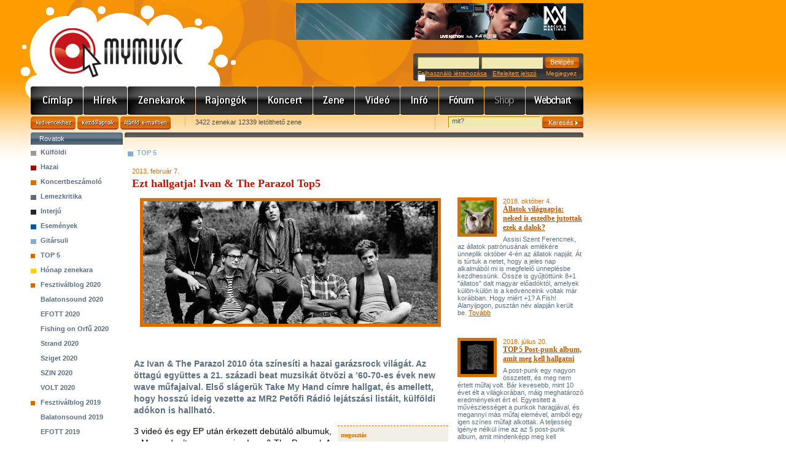

--- FILE ---
content_type: text/html; charset=utf-8
request_url: https://mymusic.hu/20130207_ivan_the_parazol_top5
body_size: 38269
content:
<!DOCTYPE html PUBLIC "-//W3C//DTD XHTML 1.0 Transitional//EN" "http://www.w3.org/TR/xhtml1/DTD/xhtml1-transitional.dtd">
<html xmlns="http://www.w3.org/1999/xhtml">
<head>
<meta http-equiv="Content-Type" content="text/html; charset=utf-8" />
<meta http-equiv="Content-Language" content="hu" />
<meta name="author" content="Jumu.hu" />
<meta property="fb:page_id" content="212732518561" />
<link rel="SHORTCUT ICON" href="https://mymusic.hu/favicon.ico"> 
<link rel="image_src" href="http://mymusic.hu/image/article/index/.130x110/12026.jpg" />
<meta property="og:title" content="Ezt hallgatja! Ivan & The Parazol Top5" />
<meta property="og:site_name" content="MyMusic" />
<meta property="og:image" content="http://www.mymusic.hu/image/article/index/.130x110/12026.jpg" />
<meta name="keywords" content="zene, zenei, hír, hírek, hir, hirek, cikkek, beszámolók, kritika, interjú, interju, koncertbeszámoló, lemezkritika" />
<meta name="description" content="Az Ivan & The Parazol 2010 óta színesíti a hazai garázsrock világát. Az öttagú együttes a 21. századi beat muzsikát ötvözi a ’60-70-es évek new wave műfajaival. Első slágerük Take My Hand címre..." />
<link rel="stylesheet" type="text/css" href="/css/site.css" />
<link rel="stylesheet" type="text/css" href="/css/base.css" />
<link rel="stylesheet" type="text/css" href="/js/jquery-ui-1.12.1.custom/jquery-ui.min.css" />
<link rel="alternate" type="application/rss+xml" title="MyMusic - Friss hírek, programajánlók, interjúk, lemezkritikák, koncertek, letölthető zenék, MP3, videók, zenekarok, hangszerbörze. Pop, rock, trance, hip-hop, jazz, metal, rap, house, blues, reggae" href="/rss.php" />
<script type="text/javascript" src="/js/jquery-3.3.1.min.js"></script>
<script type="text/javascript" src="/js/jquery-migrate-3.0.1.min.js"></script>
<script type="text/javascript" src="/js/jquery-ui-1.12.1.custom/jquery-ui.min.js"></script>
<script type="text/javascript" src="/js/functions.js"></script>
<title>MyMusic » TOP 5 » Ezt hallgatja! Ivan & The Parazol Top5</title>
<script type="text/javascript" src="/js/swfobject.js"></script>
</head>

<body>
<div id="center">
<div id="header">
<div class="center_top"></div>
<div class="banner" align="right"><ins data-revive-zoneid="1" data-revive-id="85318bfaf73fa579f91b800b0cf20736"></ins></div>
<div class="logo"><a href="/">www.mymusic.hu</a></div>
	<div id="login_box">
<form name="boxLoginForm" id="boxLoginForm" method="post" action="/20130207_ivan_the_parazol_top5">
<input name="pageTo" type="hidden" id="pageTo" value="">
		<input name="submit_type" type="hidden" id="submit_type" value="loginForm">
		<div class="mezo"><input type="text" name="username" id="boxLoginFormUsername" value="" /></div>
		<div class="mezo"><input type="password" name="password" id="boxLoginFormPassword" value="" /></div>
		<div class="button"><input type="submit" name="xxx" id="xxx" value="Belépés" /></div>
		<div class="links">
<a href="/felhasznalok/regisztracio.php">Felhasználó létrehozása</a>&nbsp;&nbsp;&nbsp;<a href="/felhasznalok/jelszoemlekezteto.php">Elfelejtett jelszó</a>
&nbsp;&nbsp;&nbsp; Megjegyez <input type="checkbox" name="autologin" value="1" style="border:0px; margin:-4px 0 0 0">		</div>
	</form>
	</div>
</div>
	<div id="header_menu" class="hm_1024">
		<div class="menu_10"><a href="/" title="Címlap">Címlap</a></div>
		<div class="menu_3"><a href="/hirek/index.php" title="Hírek">Hírek</a></div>
		<div class="menu_1"><a href="/zenekarok/lista.php?clearSearchSession=true" title="Zenekarok">Zenekarok</a></div>
		<div class="menu_11"><a href="/rajongok.php?clearSearchSession=true" title="Rajongók">Rajongók</a></div>
		<div class="menu_2"><a href="/koncert/index.php?clearSearchSession=true" title="Koncert">Koncert</a></div>
		<div class="menu_4"><a href="/zene/index.php?clearSearchSession=true" title="Zene/Mp3/letöltés">Zene</a></div>
		<div class="menu_5"><a href="/video/index.php?clearSearchSession=true" title="Videó">Videó</a></div>
		<div class="menu_6"><a href="/info/index.php" title="Info">Info</a></div>
		<div class="menu_7"><a href="/forum/index.php" title="Fórum">Fórum</a></div>
		<div class="menu_8_inakt">Shop</div>
		<div class="menu_9"><a href="/webchart/index.php" title="Webchart">Webchart</a></div>
	</div><div align="center" style="width:900px;margin:-3px 0px 3px 0px"><div id="zone52965" class="goAdverticum"></div></div>
<form name="headerAjanloForm"  id="headerAjanloForm" action="/ajanlo.php" method="post">
<input type="hidden" name="referer" value="https://mymusic.hu/20130207_ivan_the_parazol_top5" />
<input type="hidden" name="referer_title" value="MyMusic » TOP 5 » Ezt hallgatja! Ivan & The Parazol Top5" />
</form>
<div id="header_ajanlas_kereses">
	<div class="ajanlas_menu">
		<div class="button_kedvencekhez"><a href="javascript:fbrkAddToFavorites('https://mymusic.hu/20130207_ivan_the_parazol_top5','MyMusic » TOP 5 » Ezt hallgatja! Ivan & The Parazol Top5')">Kedvencekhez</a></div>
		<div class="button_kezdolapnak"><a href="#" onClick="this.style.behavior='url(#default#homepage)'; this.setHomePage('https://mymusic.hu/20130207_ivan_the_parazol_top5');">Kezdőlapnak</a></div>
		<div class="button_ajanld_emailben"><a href="javascript:document.headerAjanloForm.submit()">Ajánld e-mailben</a></div>
		<div class="info">3422 zenekar 12339 letölthető zene</div>
	</div>
	<div class="kereses">
	<form name="headerSearchForm" id="headerSearchForm" action="/kereses.php" method="get">
		<div class="mezo"><input type="text" name="q" id="q" value="mit?" onFocus="javascript:this.value=(this.value==this.defaultValue)?'':this.value;" onBlur="javascript:this.value=(this.value=='')?this.defaultValue:this.value;" /></div>
		<div class="button"><input type="submit" name="xxx" id="xxx" value="Keresés&nbsp;&nbsp;" /></div>
	</form>
	</div>
</div>	<div id="content_hirek">
	
	
		<div class="left_side">
			<div class="bgr_title_gray">Rovatok</div>
			<ul class="rovatok_menu">
				<li class="menu6">
					<a href="/cikkek/lista.php?s=6">Külföldi</a>
				</li>
				<li class="menu5">
					<a href="/cikkek/lista.php?s=5">Hazai</a>
				</li>
				<li class="menu1">
					<a href="/cikkek/lista.php?s=1">Koncertbeszámoló</a>
				</li>
				<li class="menu2">
					<a href="/cikkek/lista.php?s=2">Lemezkritika</a>
				</li>
				<li class="menu3">
					<a href="/cikkek/lista.php?s=3">Interjú</a>
				</li>
				<li class="menu7">
					<a href="/cikkek/lista.php?s=7">Események</a>
				</li>
				<li class="menu8">
					<a href="/cikkek/lista.php?s=8">Gitársuli</a>
				</li>
				<li class="menu46">
					<a href="/cikkek/lista.php?s=46">TOP 5</a>
				</li>
				<li class="menu4">
					<a href="/cikkek/lista.php?s=4">Hónap zenekara</a>
				</li>
				<li class="menu117">
					<a href="/cikkek/lista.php?s=117">Fesztiválblog 2020</a>
				</li>
				<li class="almenu1" rel="fesztivalblog_117"><a href="/cikkek/lista.php?s=118">Balatonsound 2020</a></li>
				<li class="almenu1" rel="fesztivalblog_117"><a href="/cikkek/lista.php?s=119">EFOTT 2020</a></li>
				<li class="almenu1" rel="fesztivalblog_117"><a href="/cikkek/lista.php?s=120">Fishing on Orfű 2020</a></li>
				<li class="almenu1" rel="fesztivalblog_117"><a href="/cikkek/lista.php?s=121">Strand 2020</a></li>
				<li class="almenu1" rel="fesztivalblog_117"><a href="/cikkek/lista.php?s=122">Sziget 2020</a></li>
				<li class="almenu1" rel="fesztivalblog_117"><a href="/cikkek/lista.php?s=123">SZIN 2020</a></li>
				<li class="almenu1" rel="fesztivalblog_117"><a href="/cikkek/lista.php?s=124">VOLT 2020</a></li>
				<li class="menu109">
					<a href="/cikkek/lista.php?s=109">Fesztiválblog 2019</a>
				</li>
				<li class="almenu1" rel="fesztivalblog_109"><a href="/cikkek/lista.php?s=110">Balatonsound 2019</a></li>
				<li class="almenu1" rel="fesztivalblog_109"><a href="/cikkek/lista.php?s=111">EFOTT 2019</a></li>
				<li class="almenu1" rel="fesztivalblog_109"><a href="/cikkek/lista.php?s=112">Fishing on Orfű 2019</a></li>
				<li class="almenu1" rel="fesztivalblog_109"><a href="/cikkek/lista.php?s=113">Strand 2019</a></li>
				<li class="almenu1" rel="fesztivalblog_109"><a href="/cikkek/lista.php?s=114">Sziget 2019</a></li>
				<li class="almenu1" rel="fesztivalblog_109"><a href="/cikkek/lista.php?s=115">SZIN 2019</a></li>
				<li class="almenu1" rel="fesztivalblog_109"><a href="/cikkek/lista.php?s=116">VOLT 2019</a></li>
				<li class="menu101">
					<a href="/cikkek/lista.php?s=101">Fesztiválblog 2018</a>
				</li>
				<li class="almenu1" rel="fesztivalblog_101"><a href="/cikkek/lista.php?s=102">Balatonsound 2018</a></li>
				<li class="almenu1" rel="fesztivalblog_101"><a href="/cikkek/lista.php?s=105">EFOTT 2018</a></li>
				<li class="almenu1" rel="fesztivalblog_101"><a href="/cikkek/lista.php?s=104">Fishing on Orfű 2018</a></li>
				<li class="almenu1" rel="fesztivalblog_101"><a href="/cikkek/lista.php?s=106">Strand 2018</a></li>
				<li class="almenu1" rel="fesztivalblog_101"><a href="/cikkek/lista.php?s=103">Sziget 2018</a></li>
				<li class="almenu1" rel="fesztivalblog_101"><a href="/cikkek/lista.php?s=107">SZIN 2018</a></li>
				<li class="almenu1" rel="fesztivalblog_101"><a href="/cikkek/lista.php?s=108">VOLT 2018</a></li>
				<li class="menu94">
					<a href="/cikkek/lista.php?s=94">Fesztiválblog 2017</a>
				</li>
				<li class="almenu1" rel="fesztivalblog_94"><a href="/cikkek/lista.php?s=95">Balatonsound 2017</a></li>
				<li class="almenu1" rel="fesztivalblog_94"><a href="/cikkek/lista.php?s=96">Fishing on Orfű 2017</a></li>
				<li class="almenu1" rel="fesztivalblog_94"><a href="/cikkek/lista.php?s=97">Strand 2017</a></li>
				<li class="almenu1" rel="fesztivalblog_94"><a href="/cikkek/lista.php?s=98">Sziget 2017</a></li>
				<li class="almenu1" rel="fesztivalblog_94"><a href="/cikkek/lista.php?s=99">SZIN 2017</a></li>
				<li class="almenu1" rel="fesztivalblog_94"><a href="/cikkek/lista.php?s=100">VOLT 2017</a></li>
				<li class="menu86">
					<a href="/cikkek/lista.php?s=86">Fesztiválblog 2016</a>
				</li>
				<li class="almenu1" rel="fesztivalblog_86"><a href="/cikkek/lista.php?s=92">Balatonsound 2016</a></li>
				<li class="almenu1" rel="fesztivalblog_86"><a href="/cikkek/lista.php?s=91">EFOTT 2016</a></li>
				<li class="almenu1" rel="fesztivalblog_86"><a href="/cikkek/lista.php?s=90">Fishing on Orfű 2016</a></li>
				<li class="almenu1" rel="fesztivalblog_86"><a href="/cikkek/lista.php?s=89">Strand 2016</a></li>
				<li class="almenu1" rel="fesztivalblog_86"><a href="/cikkek/lista.php?s=88">Sziget 2016</a></li>
				<li class="almenu1" rel="fesztivalblog_86"><a href="/cikkek/lista.php?s=93">SZIN 2016</a></li>
				<li class="almenu1" rel="fesztivalblog_86"><a href="/cikkek/lista.php?s=87">VOLT 2016</a></li>
				<li class="menu78">
					<a href="/cikkek/lista.php?s=78">Fesztiválblog 2015</a>
				</li>
				<li class="almenu1" rel="fesztivalblog_78"><a href="/cikkek/lista.php?s=79">B.My.Lake 2015</a></li>
				<li class="almenu1" rel="fesztivalblog_78"><a href="/cikkek/lista.php?s=80">Balatonsound 2015</a></li>
				<li class="almenu1" rel="fesztivalblog_78"><a href="/cikkek/lista.php?s=81">EFOTT 2015</a></li>
				<li class="almenu1" rel="fesztivalblog_78"><a href="/cikkek/lista.php?s=82">Fishing on Orfű 2015</a></li>
				<li class="almenu1" rel="fesztivalblog_78"><a href="/cikkek/lista.php?s=83">Strand 2015</a></li>
				<li class="almenu1" rel="fesztivalblog_78"><a href="/cikkek/lista.php?s=84">Sziget 2015</a></li>
				<li class="almenu1" rel="fesztivalblog_78"><a href="/cikkek/lista.php?s=85">VOLT 2015</a></li>
				<li class="menu69">
					<a href="/cikkek/lista.php?s=69">Fesztiválblog 2014</a>
				</li>
				<li class="almenu1" rel="fesztivalblog_69"><a href="/cikkek/lista.php?s=77">B.My.Lake 2014</a></li>
				<li class="almenu1" rel="fesztivalblog_69"><a href="/cikkek/lista.php?s=75">Balatonsound 2014</a></li>
				<li class="almenu1" rel="fesztivalblog_69"><a href="/cikkek/lista.php?s=72">EFOTT 2014</a></li>
				<li class="almenu1" rel="fesztivalblog_69"><a href="/cikkek/lista.php?s=76">Fishing on Orfű 2014</a></li>
				<li class="almenu1" rel="fesztivalblog_69"><a href="/cikkek/lista.php?s=74">Strand 2014</a></li>
				<li class="almenu1" rel="fesztivalblog_69"><a href="/cikkek/lista.php?s=70">Sziget 2014</a></li>
				<li class="almenu1" rel="fesztivalblog_69"><a href="/cikkek/lista.php?s=71">VOLT 2014</a></li>
				<li class="menu59">
					<a href="/cikkek/lista.php?s=59">Fesztiválblog 2013</a>
				</li>
				<li class="almenu1" rel="fesztivalblog_59"><a href="/cikkek/lista.php?s=61">Balatonsound 2013</a></li>
				<li class="almenu1" rel="fesztivalblog_59"><a href="/cikkek/lista.php?s=63">EFOTT 2013</a></li>
				<li class="almenu1" rel="fesztivalblog_59"><a href="/cikkek/lista.php?s=64">FEZEN 2013</a></li>
				<li class="almenu1" rel="fesztivalblog_59"><a href="/cikkek/lista.php?s=68">Fishing on Orfű 2013</a></li>
				<li class="almenu1" rel="fesztivalblog_59"><a href="/cikkek/lista.php?s=65">Hegyalja 2013</a></li>
				<li class="almenu1" rel="fesztivalblog_59"><a href="/cikkek/lista.php?s=67">PaFe 2013</a></li>
				<li class="almenu1" rel="fesztivalblog_59"><a href="/cikkek/lista.php?s=60">Sziget 2013</a></li>
				<li class="almenu1" rel="fesztivalblog_59"><a href="/cikkek/lista.php?s=66">SZIN 2013</a></li>
				<li class="almenu1" rel="fesztivalblog_59"><a href="/cikkek/lista.php?s=62">VOLT 2013</a></li>
				<li class="menu47">
<a href="#" rel="fesztivalblog" style="margin-left: -15px">&nbsp;&nbsp;<span style="color: #BA5800">+</span></a>					<a href="/cikkek/lista.php?s=47">Fesztiválblog 2012</a>
				</li>
				<li class="almenu1" rel="fesztivalblog_47"><a href="/cikkek/lista.php?s=50">Balatonsound 2012</a></li>
				<li class="almenu1" rel="fesztivalblog_47"><a href="/cikkek/lista.php?s=49">EFOTT 2012</a></li>
				<li class="almenu1" rel="fesztivalblog_47"><a href="/cikkek/lista.php?s=58">EXIT 2012</a></li>
				<li class="almenu1" rel="fesztivalblog_47"><a href="/cikkek/lista.php?s=57">FEZEN 2012</a></li>
				<li class="almenu1" rel="fesztivalblog_47"><a href="/cikkek/lista.php?s=51">Fishing on Orfű 2012</a></li>
				<li class="almenu1" rel="fesztivalblog_47"><a href="/cikkek/lista.php?s=52">Hegyalja 2012</a></li>
				<li class="almenu1" rel="fesztivalblog_47"><a href="/cikkek/lista.php?s=56">PaFe 2012</a></li>
				<li class="almenu1" rel="fesztivalblog_47"><a href="/cikkek/lista.php?s=53">Pohoda 2012</a></li>
				<li class="almenu1" rel="fesztivalblog_47"><a href="/cikkek/lista.php?s=48">Sziget 2012</a></li>
				<li class="almenu1" rel="fesztivalblog_47"><a href="/cikkek/lista.php?s=55">SZIN 2012</a></li>
				<li class="almenu1" rel="fesztivalblog_47"><a href="/cikkek/lista.php?s=54">VOLT 2012</a></li>
				<li class="menu36">
<a href="#" rel="fesztivalblog" style="margin-left: -15px">&nbsp;&nbsp;<span style="color: #BA5800">+</span></a>					<a href="/cikkek/lista.php?s=36">Fesztiválblog 2011</a>
				</li>
				<li class="almenu1" rel="fesztivalblog_36"><a href="/cikkek/lista.php?s=37">Balatonsound 2011</a></li>
				<li class="almenu1" rel="fesztivalblog_36"><a href="/cikkek/lista.php?s=38">EFOTT 2011</a></li>
				<li class="almenu1" rel="fesztivalblog_36"><a href="/cikkek/lista.php?s=39">Fishing on Orfű 2011</a></li>
				<li class="almenu1" rel="fesztivalblog_36"><a href="/cikkek/lista.php?s=40">Hegyalja 2011</a></li>
				<li class="almenu1" rel="fesztivalblog_36"><a href="/cikkek/lista.php?s=41">PaFe 2011</a></li>
				<li class="almenu1" rel="fesztivalblog_36"><a href="/cikkek/lista.php?s=42">Pohoda 2011</a></li>
				<li class="almenu1" rel="fesztivalblog_36"><a href="/cikkek/lista.php?s=43">Sziget 2011</a></li>
				<li class="almenu1" rel="fesztivalblog_36"><a href="/cikkek/lista.php?s=44">SZIN 2011</a></li>
				<li class="almenu1" rel="fesztivalblog_36"><a href="/cikkek/lista.php?s=45">Volt 2011</a></li>
				<li class="menu28">
<a href="#" rel="fesztivalblog" style="margin-left: -15px">&nbsp;&nbsp;<span style="color: #BA5800">+</span></a>					<a href="/cikkek/lista.php?s=28">Fesztiválblog 2010</a>
				</li>
				<li class="almenu1" rel="fesztivalblog_28"><a href="/cikkek/lista.php?s=30">PEN 2010</a></li>
				<li class="almenu1" rel="fesztivalblog_28"><a href="/cikkek/lista.php?s=32">Stargarden 2010</a></li>
				<li class="almenu1" rel="fesztivalblog_28"><a href="/cikkek/lista.php?s=31">Volt 2010</a></li>
				<li class="almenu1" rel="fesztivalblog_28"><a href="/cikkek/lista.php?s=34">Balatonsound 2010</a></li>
				<li class="almenu1" rel="fesztivalblog_28"><a href="/cikkek/lista.php?s=33">EFOTT 2010</a></li>
				<li class="almenu1" rel="fesztivalblog_28"><a href="/cikkek/lista.php?s=29">Sziget 2010</a></li>
				<li class="almenu1" rel="fesztivalblog_28"><a href="/cikkek/lista.php?s=35">SZIN 2010</a></li>
				<li class="menu21">
<a href="#" rel="fesztivalblog" style="margin-left: -15px">&nbsp;&nbsp;<span style="color: #BA5800">+</span></a>					<a href="/cikkek/lista.php?s=21">Fesztiválblog 2009</a>
				</li>
				<li class="almenu1" rel="fesztivalblog_21"><a href="/cikkek/lista.php?s=22">Pécsi Egyetemi Napok 2009</a></li>
				<li class="almenu1" rel="fesztivalblog_21"><a href="/cikkek/lista.php?s=23">VOLT 2009</a></li>
				<li class="almenu1" rel="fesztivalblog_21"><a href="/cikkek/lista.php?s=24">Balatonsound 2009</a></li>
				<li class="almenu1" rel="fesztivalblog_21"><a href="/cikkek/lista.php?s=26">EFOTT 2009</a></li>
				<li class="almenu1" rel="fesztivalblog_21"><a href="/cikkek/lista.php?s=25">Sziget 2009</a></li>
				<li class="almenu1" rel="fesztivalblog_21"><a href="/cikkek/lista.php?s=27">SZIN 2009</a></li>
				<li class="menu9">
<a href="#" rel="fesztivalblog" style="margin-left: -15px">&nbsp;&nbsp;<span style="color: #BA5800">+</span></a>					<a href="/cikkek/lista.php?s=9">Fesztiválblog 2008</a>
				</li>
				<li class="almenu1" rel="fesztivalblog_9"><a href="/cikkek/lista.php?s=10">Fishing on Orfű 2008</a></li>
				<li class="almenu1" rel="fesztivalblog_9"><a href="/cikkek/lista.php?s=12">VOLT 2008</a></li>
				<li class="almenu1" rel="fesztivalblog_9"><a href="/cikkek/lista.php?s=13">Balatonsound 2008</a></li>
				<li class="almenu1" rel="fesztivalblog_9"><a href="/cikkek/lista.php?s=17">Hegyalja 2008</a></li>
				<li class="almenu1" rel="fesztivalblog_9"><a href="/cikkek/lista.php?s=15">EFOTT 2008</a></li>
				<li class="almenu1" rel="fesztivalblog_9"><a href="/cikkek/lista.php?s=16">Balatone 2008</a></li>
				<li class="almenu1" rel="fesztivalblog_9"><a href="/cikkek/lista.php?s=14">Bűvészetek Völgye 2008</a></li>
				<li class="almenu1" rel="fesztivalblog_9"><a href="/cikkek/lista.php?s=11">Sziget 2008</a></li>
				<li class="almenu1" rel="fesztivalblog_9"><a href="/cikkek/lista.php?s=18">SZIN 2008</a></li>
				<li class="almenu1" rel="fesztivalblog_9"><a href="/cikkek/lista.php?s=19">Nehéz Zenei 2008</a></li>
			</ul>
<div style="background-color:white;padding:10px 0 10px 0" align="center">
<div class="button_110"><a href="/hirek/archivum.php?clearSearchSession=true">Archívum</a></div>
</div>

<script type="text/javascript">
$(document).ready(function() {
	$('a[rel="fesztivalblog"]').toggle(
		function(e) {
			e.preventDefault();
			var clicked_id = $(this).parent().attr('class');
			clicked_id = clicked_id.replace('menu', '');
			var elem = 'fesztivalblog_' + clicked_id;
			$('li[rel="' + elem + '"]').hide();
			$('li.menu' + clicked_id + ' a span').text('>');
		},
		function(e) {
			e.preventDefault();
			var clicked_id = $(this).parent().attr('class');
			clicked_id = clicked_id.replace('menu', '');
			var elem = 'fesztivalblog_' + clicked_id;
			$('li[rel="' + elem + '"]').show();
			$('li.menu' + clicked_id + ' a span').text('<');
		}
	)
	$('li[class="menu9"] a[rel="fesztivalblog"]').trigger('click');
	$('li[class="menu21"] a[rel="fesztivalblog"]').trigger('click');
	$('li[class="menu28"] a[rel="fesztivalblog"]').trigger('click');
	$('li.menu36 a span').text('<');
	$('li.menu47 a span').text('<');
});
</script><div class="bgr_title">Hirdetés</div>
<div style="margin:5px 0px 5px 15px">
<script type="text/javascript"><!--
google_ad_client = "pub-0797064902038057";
/* 120x600, létrehozva 2009.06.03. */
google_ad_slot = "6024888142";
google_ad_width = 120;
google_ad_height = 600;
//-->
</script>
<script type="text/javascript"
src="https://pagead2.googlesyndication.com/pagead/show_ads.js">
</script>
</div>		</div>
		
		<div class="hirek_side">
			<div class="bgr_title_747"></div>
<div id="messageBox" class="okMessageBox" style="position:absolute; z-index: 1000; background-color:transparent;display:none" onClick="javascript:document.getElementById('messageBox').style.display='none'">
</div>
<div class="clear15"></div>
<div class="hirek_content">
<div class="bgr_title_rovat_46">TOP 5</div>
<div class="clear15"></div>
	
<div class="lemezkritika_article">
<div class="hirek_box hirek_lead">
<p class="date">2013. február 7.</p>
<h1>Ezt hallgatja! Ivan & The Parazol Top5</h1>
<div class="lead_foto"><span onclick="windowOpen('/image/article/main/12026.jpg','articleMainPictureW',496,216)"><img src="/image/article/main/.cut-495x200/12026.jpg" width="480" height="200" alt="Copyright:  " /></span></div>
<p style="margin:10px auto 10px 5px"><iframe src="https://www.facebook.com/plugins/like.php?href=https://mymusic.hu/20130207_ivan_the_parazol_top5&amp;layout=standard&amp;show_faces=false&amp;width=435&amp;action=like&amp;font=arial&amp;colorscheme=light" scrolling="no" frameborder="0" allowTransparency="true" style="border:none; overflow:hidden; height:24px; width:490px"></iframe></p>
<p><strong>Az Ivan & The Parazol 2010 óta színesíti a hazai garázsrock világát. Az öttagú együttes a 21. századi beat muzsikát ötvözi a ’60-70-es évek new wave műfajaival. Első slágerük Take My Hand címre hallgat, és amellett, hogy hosszú ideig vezette az MR2 Petőfi Rádió lejátszási listáit, külföldi adókon is hallható.</strong></p>
<div align="center"><div id="zone52966" class="goAdverticum"></div></div>
<!--kapcsolodo_box kezd-->
<div class="kapcsolodo_box_left">
<ul>
	<li>megosztás		<ul style="padding-left:5px">
			<a href="https://www.facebook.com/sharer.php?u=http%3A%2F%2Fwww.mymusic.hu%2F20130207_ivan_the_parazol_top5&t=Ezt+hallgatja%21+Ivan+%26+The+Parazol+Top5" target="_blank"><img src="/pic/icon/share/facebook.png" width="16" height="16" alt="" border="0" align="absmiddle" /></a>
			<a href="https://twitter.com/home?status=http%3A%2F%2Fwww.mymusic.hu%2F20130207_ivan_the_parazol_top5" target="_blank" title="Twitter"><img src="/pic/icon/share/twitter.png" width="16" height="16" alt="" border="0" align="absmiddle" /></a> 
			<a href="https://www.tumblr.com/share?v=3&u=http%3A%2F%2Fwww.mymusic.hu%2F20130207_ivan_the_parazol_top5&t=Ezt+hallgatja%21+Ivan+%26+The+Parazol+Top5" target="_blank" title="Tumblr"><img src="/pic/icon/share/tumblr.gif" width="16" height="16" alt="" border="0" align="absmiddle" /></a> 
		</ul>
	</li>
	<li class="ikon2">kapcsolódó linkek		<ul>
		<li><a href="http://www.facebook.com/ivanandtheparazol?ref=ts&fref=ts" target="_blank">Ivan & The Parazol - Facebook</a></li>
		</ul>
	</li>
</ul>
</div>
<!--kapcsolodo_box vége-->
<p><span style="color: rgb(0, 0, 0);">3 vide&oacute; &eacute;s egy EP ut&aacute;n &eacute;rkezett deb&uuml;t&aacute;l&oacute; albumuk, a Mama don&rsquo;t you recognize Ivan &amp; The Parazol. A zenekarra legink&aacute;bb jellemző hangz&aacute;svil&aacute;got sz&aacute;ll&iacute;tja: nyerses&eacute;g, f&uuml;lbem&aacute;sz&oacute; dalok, a rock l&uuml;ktet&eacute;se &eacute;s minden, ami &rsquo;65 &oacute;ta a sikerhez kell(het). Lemezbemutat&oacute; turn&eacute;juk k&ouml;vetkező &aacute;llom&aacute;sai: febru&aacute;r 8-&aacute;n G&ouml;d&ouml;llő, 16-&aacute;n Szeksz&aacute;rd, 22-&eacute;n pedig Sz&eacute;kesfeh&eacute;rv&aacute;r. Erő, energia, szenved&eacute;ly &ndash; ez t&uuml;kr&ouml;ződik a tagok jelenhez k&ouml;thető kedvenc dalainak v&aacute;logat&aacute;s&aacute;ban is!</span></p>
<p><b>1. <a href="http://www.theblackkeys.com/">The Black Keys</a>:&nbsp;Lonely Boy</b></p>
<div>Simon B&aacute;lint: &bdquo;Egy rock 'n' roll vil&aacute;gsl&aacute;ger ilyen form&aacute;ban 2012ben borzalmas cool-s&aacute;g.&rdquo;</div>
<div>&nbsp;</div>
<p><iframe width="480" height="360" src="http://www.youtube.com/embed/YKhooyTwoBo" frameborder="0" allowfullscreen=""></iframe></p>
<div><b>2. <a href="http://graveyardmusic.com/s/">Graveyard</a>:&nbsp;Hisingen blues</b></div>
<div>&nbsp;</div>
<div>Vit&aacute;ris Iv&aacute;n: &bdquo;Egy sz&uuml;rke reggelen ha meghallgatom a dalt mindig h&oacute;d&iacute;t&oacute; k&ouml;r&uacute;tra indul&oacute; vikingnek tudom magam k&eacute;pzelni, menő hard rock muzsika a 21. sz&aacute;zadb&oacute;l.&rdquo;&nbsp;</div>
<div>&nbsp;</div>
<p><iframe width="480" height="270" src="http://www.youtube.com/embed/He1HViDKWdg" frameborder="0" allowfullscreen=""></iframe></p>
<div><b>3. <a href="http://www.eaglesofdeathmetal.com/">Eagles Of Death Metal</a>: Wannabe In L.A.</b></div>
<div>&nbsp;</div>
<div>Tarnai J&aacute;nos: &bdquo;Egyszerű, &uuml;tős, mindig j&oacute; kedvem lesz tőle.&rdquo;</div>
<div>&nbsp;</div>
<p><iframe width="480" height="360" src="http://www.youtube.com/embed/I3PSfLTNVbc" frameborder="0" allowfullscreen=""></iframe></p>
<div><b>4. <a href="http://www.myspace.com/lbcgrowlers">The Growlers </a>:Old Cold River&nbsp;</b></div>
<div>&nbsp;</div>
<div>Beke Istv&aacute;n: &bdquo;Minden benne van, ami egy j&oacute; k&aacute;v&eacute; mell&eacute; elf&eacute;r.&rdquo;</div>
<div>&nbsp;</div>
<p><iframe width="480" height="360" src="http://www.youtube.com/embed/cMjyxbt3MMA" frameborder="0" allowfullscreen=""></iframe></p>
<div><b>5. <a href="http://www.kasabian.co.uk/gb/home/">Kasabian</a>: Fire</b></div>
<div>&nbsp;</div>
<div>Balla M&aacute;t&eacute;: &bdquo;Hatalmas lazas&aacute;g, t&ouml;megeket k&eacute;pes egyetlen energiabomb&aacute;v&aacute; var&aacute;zsolni.&rdquo;</div>
<div>&nbsp;</div>
<p><iframe width="480" height="270" src="http://www.youtube.com/embed/dt_QlMohuT0" frameborder="0" allowfullscreen=""></iframe></p>
<div>&nbsp;</div><!-- Httpool Block -->
<script type="text/javascript">
AdPlatformExternal = {
id: "gbdb53ad460",
format: "500x0"
};
</script>
<script type="text/javascript" src="https://relay-hu.ads.httpool.com"></script>
<!-- /Httpool Block -->
<!--kapcsolodo_box kezd-->
<div class="kapcsolodo_box">
<ul>
	<li class="ikon4">cimkék<!--###nincs megadva###-->		<ul>

		<li><a href="/hirek/archivum.php?label=5496" title="2013">2013</a>, <a href="/hirek/archivum.php?label=2022" title="garázsrock">garázsrock</a>, <a href="/hirek/archivum.php?label=3235" title="Ivan & The Parazol">Ivan & The Parazol</a>, <a href="/hirek/archivum.php?label=2622" title="Kasabian">Kasabian</a>, <a href="/hirek/archivum.php?label=3908" title="The Black Keys">The Black Keys</a>, <a href="/hirek/archivum.php?label=3696" title="Top5">Top5</a>, <a href="/hirek/archivum.php?label=364" title="turné">turné</a></li>

		</ul>
	</li>
</ul>
</div>
<!--kapcsolodo_box vége-->
<iframe src="https://www.facebook.com/plugins/recommendations.php?site=www.mymusic.hu&amp;width=495&amp;height=312&amp;header=false&amp;colorscheme=light&amp;font=tahoma" scrolling="no" frameborder="0" style="border:none;overflow:hidden;width:495px; height:312px;" allowTransparency="true"></iframe>
<div class="forumBox">
<div class="forumBottomBox">
<h4>Sz&oacute;lj hozz&aacute;!</h4>
<p>Csak regisztr&aacute;lt &eacute;s bel&eacute;pett felhaszn&aacute;l&oacute;ink sz&oacute;lhatnak hozz&aacute;. Kattints <a href="/felhasznalok/belepes.php">ide</a> a bel&eacute;p&eacute;shez! Regisztr&aacute;ci&oacute; <a href="/felhasznalok/regisztracio.php">itt</a>.</p></div>
</div></div>
</div>


<div class="lemezkritika_menu">
<!-- Adserver zone (write): 66918, mymusic_cikk_200x200  -->
<script type="text/javascript">
	// <![CDATA[
	if(!window.goA)document.write('<sc'+'ript src="https://imgs.adverticum.net/scripts/gwloader.js?ord='+Math.floor(Math.random()*1000000000)+'" type="text/javascript"><\/sc'+'ript>');
	// ]]>
</script><script type="text/javascript">
	// <![CDATA[
	if(window.goA)goA.addZone(66918,{displayOptions:{bannerhome:'https://ad.adverticum.net'}});
	// ]]>
	</script>
<noscript><a href="https://ad.adverticum.net/click.prm?zona=66918" target="_blank" title="Click here!"><img border="0" src="https://ad.adverticum.net/img.prm?zona=66918" alt="Advertisement" /></a></noscript>
						<a href="/20181004_allatok_vilagnapja_top_9"><img src="/image/article/index/.cut-54x54/16857.jpg" alt="" /></a>
					<p class="date">2018. október 4.</p>
					<h1><a href="/20181004_allatok_vilagnapja_top_9">Állatok világnapja: neked is eszedbe jutottak ezek a dalok?</a></h1>
					<p>Assisi Szent Ferencnek, az állatok patrónusának emlékére ünneplik október 4-én az állatok napját. Át is túrtuk a netet, hogy a jeles nap alkalmából mi is megfelelő ünneplésbe kezdhessünk. Össze is gyűjtöttünk 8+1 "állatos" dalt magyar előadóktól, amelyek külön-külön is a kedvenceink voltak már korábban. Hogy miért +1? A Fish! Alanyijogon, pusztán név alapján került be. <a href="/20181004_allatok_vilagnapja_top_9">Tovább</a></p>
					
					<div class="clear20"></div>
						<a href="/20180720_top_5_postpunk_album_amit_meg_kell_hallgatni"><img src="/image/article/index/.cut-54x54/16771.jpg" alt="" /></a>
					<p class="date">2018. július 20.</p>
					<h1><a href="/20180720_top_5_postpunk_album_amit_meg_kell_hallgatni">TOP 5 Post-punk album, amit meg kell hallgatni</a></h1>
					<p>A post-punk egy nagyon összetett, és meg nem értett műfaj volt. Bár kevesebb, mint 10 évet élt a világkorában, máig meghatározó eredményeket ért el. Egyesitett a művésziességet a punkok haragjával, és megannyi más műfaj elemével, amiből egy igen színes műfajt alkottak. A teljesség igénye nélkül íme az az 5 post-punk album, amit mindenképp meg kell hallgatnod. <a href="/20180720_top_5_postpunk_album_amit_meg_kell_hallgatni">Tovább</a></p>
					
					<div class="clear20"></div>
						<a href="/20180717_top_5_synthpop_album_a_80as_evekbol"><img src="/image/article/index/.cut-54x54/16770.jpg" alt="" /></a>
					<p class="date">2018. július 17.</p>
					<h1><a href="/20180717_top_5_synthpop_album_a_80as_evekbol">TOP 5 Synth-Pop album a 80-as évekből</a></h1>
					<p>A szintetizátorokat a korai években sokan megvetették: nem volt a hangoknak fizikai leképeződése, nem volt húrpendülés, vagy rezgés, ami a hangot adná. Aztán a ’70-es években jött az áttörés, hála olyan zseniális zenészeknek, mint a Kaftwerk vagy Brian Erno, akik megmutatták, hogy végtelen lehetőségek rejtőznek a szintetizátorban. A 80-as évekre pedig kialakult a Synth-Pop, amelyekből most összegyűjtöttük az 5 legmeghatározóbb albumot. <a href="/20180717_top_5_synthpop_album_a_80as_evekbol">Tovább</a></p>
					
					<div class="clear20"></div>
						<a href="/20180419_ezt_hallgatja_kollanyi_zsuzsi_top_5"><img src="/image/article/index/.cut-54x54/16636.jpg" alt="" /></a>
					<p class="date">2018. április 19.</p>
					<h1><a href="/20180419_ezt_hallgatja_kollanyi_zsuzsi_top_5">Ezt hallgatja! Kollányi Zsuzsi Top 5!</a></h1>
					<p>Kollányi Zsuzsi szólókarrierje 2017-ben robbant be ”Valahonnan” című dalával, melyet Lotfi Begi és Majka közreműködésével készített. Az énekesnő bombasztikus sikereket aratott a felvétellel, amely decemberben elnyerte az év legjobb videóklipjének járó Comet gömböt. Zsuzsi nem állt meg itt, ugyanis az év énekesnője elismerését is  bezsebelte a GLAMOUR Women of the Year 2018-as díjátadóján. Februárban  indult önálló műsora, a "Két hang között", hétvégén pedig A Nagy Duett  6. évadjának versenyzőjeként mutatja meg sokszínűségét.<br />
Most az ő  kedvenceit ismerhetitek meg top5-ös listájából. Bónusz dalként pedig  megnézhetitek legfrissebb, SuperStereoval írt közös dalának klipjét is,  amely a nyár potenciális bulitrack-je lehet. <a href="/20180419_ezt_hallgatja_kollanyi_zsuzsi_top_5">Tovább</a></p>
					
					<div class="clear20"></div>
						<a href="/20180409_ezt_hallgatja_laskai_viktor_superstereo_top5"><img src="/image/article/index/.cut-54x54/16623.jpg" alt="" /></a>
					<p class="date">2018. április 9.</p>
					<h1><a href="/20180409_ezt_hallgatja_laskai_viktor_superstereo_top5">Ezt hallgatja! Laskai Viktor (SuperStereo) Top5</a></h1>
					<p>Ezen a héten SuperStereo, alias Laskai Viktor kedvenc dalait ismerhetitek meg Top5 rovatunkban.  Viktor először a Péterfy Bori & Love Bandben vált ismertté, majd kivált a zenekarból, és azóta SuperStereo néven saját elektro formációját működteti. Hamarosan Kollányi Zsuzsival közös új klipjét is bemutatja, élőben pedig június 2-án a győri Audi Arénában INNA koncertje előtt találkozhattok vele. <a href="/20180409_ezt_hallgatja_laskai_viktor_superstereo_top5">Tovább</a></p>
					
					<div class="clear20"></div>
			
<div class="more2articles">
<h4>További hírek</h4>
<p class="date" style="margin-bottom:5px">2018.03.26.</p>
<p class="title"><a href="/20180326_ezt_hallgatja_nagy_hunor_attila_beatrice_top5">Ezt hallgatja! Nagy Hunor Attila (Beatrice) Top5</a></p>
<p class="date" style="margin-bottom:5px">2017.03.08.</p>
<p class="title"><a href="/20170308_az_mtv_5_legmegosztobb_videoklipje_az_elmult_30_evbol">Az MTV 5 legmegosztóbb videoklipje az elmúlt 30 évből</a></p>
<p class="date" style="margin-bottom:5px">2016.11.29.</p>
<p class="title"><a href="/20161129_top_5_zenesz_aki_visszautasitotta_a_dijat">TOP 5 zenész, aki visszautasította a díját</a></p>
<p class="date" style="margin-bottom:5px">2016.08.13.</p>
<p class="title"><a href="/20160813_minden_idok_10_legnagyobb_punkrock_kultfilmje">Minden idők 10 legnagyobb punk-rock kultfilmje</a></p>
<p class="date" style="margin-bottom:5px">2016.07.08.</p>
<p class="title"><a href="/20160708_br_ezt_hallgatja_mpapa_top5_kelemen_kabatban">Ezt hallgatja! M-papa TOP5 (Kelemen Kabátban)</a></p>
<p class="date" style="margin-bottom:5px">2016.07.05.</p>
<p class="title"><a href="/20160705_ezt_hallgatja_posztos_balazs_top5_hello_hurricane">Ezt hallgatja! Posztós Balázs TOP5 (Hello Hurricane)</a></p>
<p class="date" style="margin-bottom:5px">2016.04.29.</p>
<p class="title"><a href="/20160429_ezt_hallhatja_vince_murphy_top5_paddy_and_the_rats">Ezt hallhatja! Vince Murphy Top5 (Paddy and the Rats)</a></p>
<p class="date" style="margin-bottom:5px">2016.04.27.</p>
<p class="title"><a href="/20160427_ezt_hallgatja_fabian_tibor_loci_jatszik">Ezt Hallgatja! Fábián Tibor (Lóci játszik)</a></p>
<p class="date" style="margin-bottom:5px">2016.04.25.</p>
<p class="title"><a href="/20160425_eva_presszo_top_5">Ezt hallgatja! Éva Presszó zenekar Top5</a></p>
<p class="date" style="margin-bottom:5px">2016.02.29.</p>
<p class="title"><a href="/20160229_top10_frontember">A zenetörténelem 10 legjobb frontembere</a></p>
	
<div style="background-color:white;padding:10px 0 10px 0" align="center">
<div class="button_110"><a href="/hirek/archivum.php?s=46">Archívum</a></div>
</div>
</div>
			
					
</div>
<div class="clear"></div>
<div style="background-color:white;width:545px;margin-left:40px;padding-top:20px">

</div>	
<div class="clear"></div>			
						
		</div>
	
	<div class="clear"></div>
	</div>
<div id="footer">
	<div class="rss"><a href="/rss.php" class="rss"><img src="/pic/ikons/rss.gif" width=36 height=21 border=0 alt="MyMusic hírek RSS"></a></div>
	<div class="menu">
		<a href="/impresszum.php">Impresszum</a>&nbsp;&nbsp;&nbsp;
		<a href="/mymusic.hu/mediaajanlat.php">Médiaajánlat</a>&nbsp;&nbsp;&nbsp;
		<a href="/jogok.php">Adatvédelem</a>&nbsp;&nbsp;&nbsp;
		<a href="/ff.php">Felhasználási Feltételek</a>&nbsp;&nbsp;&nbsp;
		<a href="/sitemap.php">Sitemap</a>&nbsp;&nbsp;&nbsp;
		<a href="/help.php">Segítség</a>&nbsp;&nbsp;&nbsp;
	</div>
	<div class="clear"></div>
</div>
	<div align="center">
	<a href="/20130207_ivan_the_parazol_top5?changeLanguage=hu" class="akt">magyar</a> | <a href="/20130207_ivan_the_parazol_top5?changeLanguage=en">english</a> | <a href="/20130207_ivan_the_parazol_top5?changeLanguage=de">deutsch</a> | <a href="/20130207_ivan_the_parazol_top5?changeLanguage=es">espanol</a> | <a href="/20130207_ivan_the_parazol_top5?changeLanguage=fr">francais</a> | <a href="/20130207_ivan_the_parazol_top5?changeLanguage=ro">romana</a> | <a href="/20130207_ivan_the_parazol_top5?changeLanguage=pl">polski</a> | <a href="/20130207_ivan_the_parazol_top5?changeLanguage=sk">slovensky</a>	</div>

</div>
<!-- (C)2000-2013 Gemius SA - gemiusAudience / mymusic.hu / minden_oldal -->
<script type="text/javascript">
<!--//--><![CDATA[//><!--
var pp_gemius_identifier = 'd2M1lEs3HbzMjlCreE9UHrR57Oj_RAR8i_yn739x5.T.r7';
// lines below shouldn't be edited
function gemius_pending(i) { window[i] = window[i] || function() {var x = window[i+'_pdata'] = window[i+'_pdata'] || []; x[x.length]=arguments;};};
gemius_pending('gemius_hit'); gemius_pending('gemius_event'); gemius_pending('pp_gemius_hit'); gemius_pending('pp_gemius_event');
(function(d,t) {try {var gt=d.createElement(t),s=d.getElementsByTagName(t)[0],l='http'+((location.protocol=='https:')?'s':''); gt.setAttribute('async','async');
gt.setAttribute('defer','defer'); gt.src=l+'://gahu.hit.gemius.pl/xgemius.js'; s.parentNode.insertBefore(gt,s);} catch (e) {}})(document,'script');
//--><!]]>
</script>
<script src="https://www.google-analytics.com/urchin.js" type="text/javascript"></script>
<script type="text/javascript">
_uacct = "UA-412185-1";
urchinTracker();
</script>
<div id="zone52967" class="goAdverticum"></div>
<script async src="/ras/www/delivery/asyncjs.php"></script>
<script type="text/javascript" charset="utf-8" src="//ad.adverticum.net/g3.js"></script>
</body>
</html>

--- FILE ---
content_type: text/html; charset=utf-8
request_url: https://www.google.com/recaptcha/api2/aframe
body_size: 265
content:
<!DOCTYPE HTML><html><head><meta http-equiv="content-type" content="text/html; charset=UTF-8"></head><body><script nonce="4Tbh7mnrVO9ev6Egijs5_w">/** Anti-fraud and anti-abuse applications only. See google.com/recaptcha */ try{var clients={'sodar':'https://pagead2.googlesyndication.com/pagead/sodar?'};window.addEventListener("message",function(a){try{if(a.source===window.parent){var b=JSON.parse(a.data);var c=clients[b['id']];if(c){var d=document.createElement('img');d.src=c+b['params']+'&rc='+(localStorage.getItem("rc::a")?sessionStorage.getItem("rc::b"):"");window.document.body.appendChild(d);sessionStorage.setItem("rc::e",parseInt(sessionStorage.getItem("rc::e")||0)+1);localStorage.setItem("rc::h",'1768940847763');}}}catch(b){}});window.parent.postMessage("_grecaptcha_ready", "*");}catch(b){}</script></body></html>